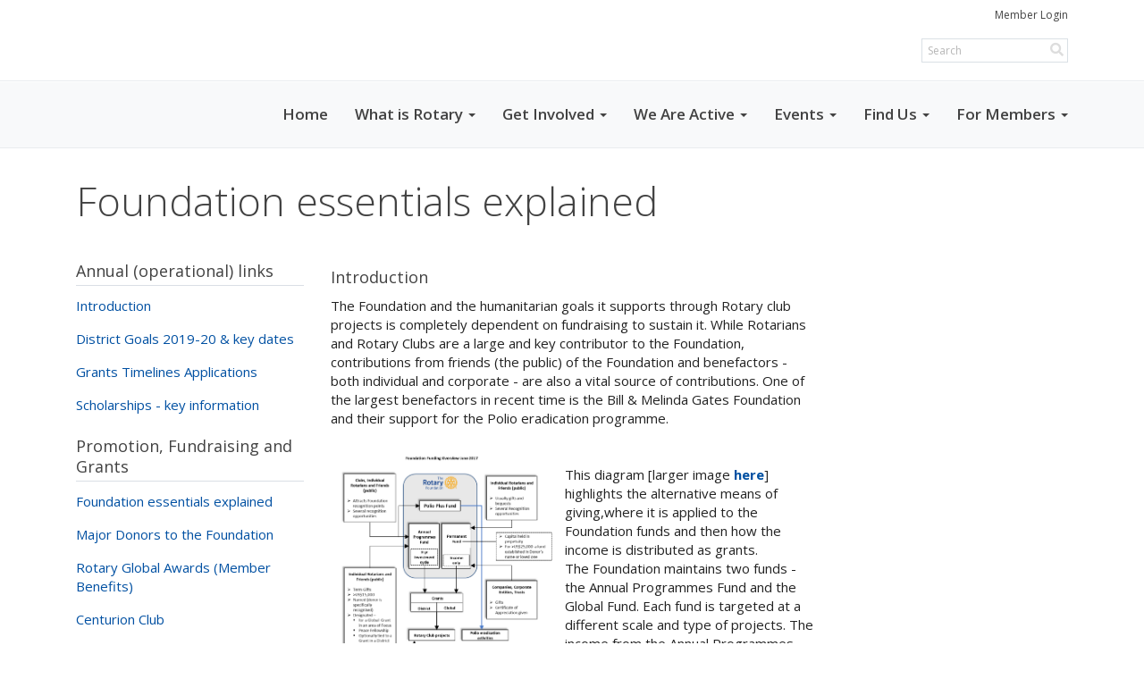

--- FILE ---
content_type: text/html
request_url: https://rotary9940.org/sitepage/trf-for-rotarians/foundation-essentials-explained
body_size: 12717
content:
<!DOCTYPE html>
<html xmlns="http://www.w3.org/1999/xhtml" lang="en-au">


<head>
    <title>
    Foundation essentials explained | District 9940
</title>

<base href="https://rotary9940.org/" id="baseHref" />
<link rel="canonical" href="https://rotary9940.org/sitepage/trf-for-rotarians/foundation-essentials-explained" >
<meta charset="UTF-8">
<meta name="viewport" content="width=device-width, initial-scale=1">

<link href="https://globalassets.clubrunner.ca" rel="preconnect">
<link href="https://fonts.gstatic.com" rel="preconnect" crossorigin>
<link href="https://connect.facebook.net" rel="preconnect" crossorigin>
<link rel="shortcut icon" href='https://clubrunner.blob.core.windows.net/00000050127/Favicon/favicon.ico?time=639051637294804968' />
<link rel="apple-touch-icon" sizes="57x57" href='https://clubrunner.blob.core.windows.net/00000000000/macIcon.png' />
<link rel="apple-touch-icon" sizes="114x114" href='https://clubrunner.blob.core.windows.net/00000000000/macIcon.png' />
<link rel="apple-touch-icon" sizes="72x72" href='https://clubrunner.blob.core.windows.net/00000000000/macIcon.png' />
<link rel="apple-touch-icon" sizes="144x144" href='https://clubrunner.blob.core.windows.net/00000000000/macIcon.png' />
        <script type="text/plain" data-category="functionality" src="https://globalassets.clubrunner.ca/scripts/sharethis/button/custom-version.js?_=639046946764157493"></script>


    <script type="text/javascript" src="https://globalassets.clubrunner.ca/scripts/ajax/libs/jquery/3.5.1/jquery-3.5.1.min.js?_=639046946764157493"></script>
    <script type="text/javascript" src="https://globalassets.clubrunner.ca/scripts/jquery-migrate/jquery-migrate-3.3.2.min.js?_=639046946764157493"></script>
    <script type="text/javascript" src="https://globalassets.clubrunner.ca/scripts/maskedinput/1.4.1/jquery.maskedinput.min.js?_=639046946764157493"></script>
    <script type="text/javascript" src="https://globalassets.clubrunner.ca/scripts/ajax/libs/jqueryui/1.12.1/jquery-ui.min.js?_=639046946764157493"></script>
    <script type="text/javascript" src="https://globalassets.clubrunner.ca/scripts/ajax/jquery.validate/1.13.1/jquery.validate.min.js?_=639046946764157493"></script>
<script type="text/javascript" src="https://globalassets.clubrunner.ca/scripts/ajax/mvc/4.0/jquery.validate.unobtrusive.min.js?_=639046946764157493"></script>
<script type="text/javascript" src="https://globalassets.clubrunner.ca/scripts/ie7json.min.js?_=639046946764157493" defer></script>
<script type="text/javascript" src="https://globalassets.clubrunner.ca/scripts/lazyload/lazyimage.min.js?_=639046946764157493" async></script>
<script type="text/javascript" src="https://globalassets.clubrunner.ca/scripts/ajax/libs/jquery.imagesloaded/4.1.2/imagesloaded.pkgd.min.js?_=639046946764157493"></script>
<link type="text/css" rel="stylesheet" href="https://globalassets.clubrunner.ca/scripts/fontawesome/latest/all.min.css?_=639046946764157493" media="print" onload="this.media='all'" />
<link type="text/css" rel="stylesheet" href="https://globalassets.clubrunner.ca/css/jquery/ui/1.12.1/themes/smoothness/jquery-ui.min.css?_=639046946764157493" media="print" onload="this.media='all'" />
     <link type="text/css" rel="stylesheet" href="https://globalassets.clubrunner.ca/templates/Portal-B4/Impression/S4-WhiteAzure.dev.min.css?_=639046946764157493" />
    <link type="text/css" rel="stylesheet" href="https://globalassets.clubrunner.ca/templates/Portal-B4/Impression/Impression-media.min.css?_=639046946764157493" media="print" onload="this.media='all'" />
    <script type="text/javascript" src="https://globalassets.clubrunner.ca/scripts/bootstrap/3.4.1/bootstrap.min.js?_=639046946764157493"></script>
<script type="text/javascript" src="https://globalassets.clubrunner.ca/scripts/bootstrap/custom/message.tooltip.progress.min.js?_=639046946764157493" async></script>
    <script type="text/javascript" src="https://globalassets.clubrunner.ca/scripts/forms/forms.v2.min.js?_=639046946764157493" defer></script>
<script type="text/javascript" src="https://globalassets.clubrunner.ca/scripts/navbar/navbar.all.min.js?_=639046946764157493" async></script>
<script type="text/javascript" src="https://globalassets.clubrunner.ca/scripts/back.top.min.js?_=639046946764157493" defer></script>

     <script charset="utf-8" src="https://cdn.iframe.ly/embed.js?key=a28323fa94041abe8f6ae06645b5c3e1"></script>




    <script type="text/plain" data-category="functionality">        
        var appInsights=window.appInsights||function(a){
            function b(a){c[a]=function(){var b=arguments;c.queue.push(function(){c[a].apply(c,b)})}}var c={config:a},d=document,e=window;setTimeout(function(){var b=d.createElement("script");b.src=a.url||"https://az416426.vo.msecnd.net/scripts/a/ai.0.js",d.getElementsByTagName("script")[0].parentNode.appendChild(b)});try{c.cookie=d.cookie}catch(a){}c.queue=[];for(var f=["Event","Exception","Metric","PageView","Trace","Dependency"];f.length;)b("track"+f.pop());if(b("setAuthenticatedUserContext"),b("clearAuthenticatedUserContext"),b("startTrackEvent"),b("stopTrackEvent"),b("startTrackPage"),b("stopTrackPage"),b("flush"),!a.disableExceptionTracking){f="onerror",b("_"+f);var g=e[f];e[f]=function(a,b,d,e,h){var i=g&&g(a,b,d,e,h);return!0!==i&&c["_"+f](a,b,d,e,h),i}}return c
        }({
            instrumentationKey: "a70b77a5-af81-485f-9e2b-986a6d0efdf2"
        });

        window.appInsights=appInsights,appInsights.queue&&0===appInsights.queue.length&&appInsights.trackPageView();
    </script>



            <script type="text/plain" data-category="analytics">
                //_gaq.push(['_setAccount', 'UA-20854735-16']);
                //_gaq.push(['_trackPageview']);
                
                var _gaq = _gaq || [];
                _gaq.push(['b._setAccount', 'UA-80168109-1']);
                _gaq.push(['b._trackPageview']);
                $(function ()
                {
                    var ga = document.createElement('script');
                    ga.type = 'text/javascript';
                    ga.async = true;
                    ga.src = ('https:' == document.location.protocol ? 'https://ssl' : 'http://www') + '.google-analytics.com/ga.js';
                    var s = document.getElementsByTagName('script')[0];
                    s.parentNode.insertBefore(ga, s);
                });                
            </script>




    <link rel="stylesheet" href="https://globalassets.clubrunner.ca/scripts/cookieconsent-3.0.1/dist/cookieconsent.css?_=639046946764157493">

<script type="text/javascript" src='https://globalassets.clubrunner.ca/scripts/cookieconsent-3.0.1/dist/cookieconsent.umd.js?_=639046946764157493' async></script>

<script type="text/javascript">
    function clearAllCookies() {
        var cookies = document.cookie.split("; ");
        for (var c = 0; c < cookies.length; c++) {
            var d = window.location.hostname.split(".");
            while (d.length > 0) {
                var cookieBase = encodeURIComponent(cookies[c].split(";")[0].split("=")[0]) + '=; expires=Thu, 01-Jan-1970 00:00:01 GMT; domain=' + d.join('.') + ' ;path=';
                var p = location.pathname.split('/');
                document.cookie = cookieBase + '/';
                while (p.length > 0) {
                    document.cookie = cookieBase + p.join('/');
                    p.pop();
                };
                d.shift();
            }
        }
    }

    function getRootDomain() {
        const hostname = window.location.hostname;

        // Split the hostname into parts
        const parts = hostname.split('.').reverse();

        // If the hostname has at least two parts (e.g., "sub.example.com"),
        // return the top-level domain and the second-level domain
        if (parts.length >= 2) {
            let domain = parts[1] + '.' + parts[0]; // "example.com"

            // Handle cases with country code top-level domains (e.g., "example.co.uk")
            if (parts.length > 2 && parts[0].length === 2 && parts[1].length === 2) {
                domain = parts[2] + '.' + parts[1] + '.' + parts[0]; // "example.co.uk"
            }

            return domain;
        }

        // If the hostname doesn't have multiple parts, return it as is (e.g., "localhost")
        return hostname;
    }




            window.addEventListener("load", function () {
                // Check if the 'cc_cookie' exists
                if (!document.cookie.split(';').some((item) => item.trim().startsWith('cc_cookie'))) {
                    // Clear all cookies if 'cc_cookie' is not found
                    clearAllCookies();
                }


                CookieConsent.run({
                    guiOptions: {
                        consentModal: {
                            layout: 'box wide',
                            position: 'bottom left',
                            flipButtons: true,
                        }
                    },

                    cookie: {
                        name: 'cc_cookie',
                        domain: 'rotary9940.org' != '' ? 'rotary9940.org' : getRootDomain(),
                        path: '/',
                    },

                    onFirstConsent: onFirstConsent,
                    onConsent: onConsent,
                    onChange: onConsentChange,

                    revision: 0, // increment this number to force showing the consent modal again

                    categories: {
                        necessary: {
                            enabled: true,  // this category is enabled by default
                            readOnly: true  // this category cannot be disabled
                        },
                        functionality: {
                            enabled: false,    //To be in compliance we need to let the pre ticked off for non necessary cookies.
                            readOnly: false,
                            autoClear: {
                                cookies: [
                                    {
                                        name: 'ai_session',   // string: exact cookie name
                                    },
                                    {
                                        name: 'ai_session',   // string: exact cookie name
                                        domain: 'clubrunner.ca'
                                    },
                                    {
                                        name: 'ai_session',   // string: exact cookie name
                                        domain: 'membernova.com'
                                    },
                                    {
                                        name: 'ai_user',   // string: exact cookie name
                                    },
                                    {
                                        name: 'ai_user',   // string: exact cookie name
                                        domain: 'clubrunner.ca'
                                    },
                                    {
                                        name: 'ai_user',   // string: exact cookie name
                                        domain: 'membernova.com'
                                    },                                    
                                    {
                                        name: /^__unam/,   // regex: match all cookies starting with '_unam'                                        
                                    },
                                    {
                                        name: /^__unam/,   // regex: match all cookies starting with '_unam'
                                        domain: 'clubrunner.ca'
                                    },
                                    {
                                        name: /^__unam/,   // regex: match all cookies starting with '_unam'
                                        domain: 'membernova.com'
                                    },
                                ]
                            },
                        },
                        analytics: {
                            enabled: false,    //To be in compliance we need to let the pre ticked off for non necessary cookies.
                            //AutoClear just clear the cookies when user change the preferences, it doesnt control it automatically
                            autoClear: {
                                cookies: [
                                    // clear analytics cookies from top-level domain
                                    {
                                        name: /^_ga/,   // regex: match all cookies starting with '_ga'
                                        domain: 'clubrunner.ca'
                                    },
                                    {
                                        name: '_gid',   // string: exact cookie name
                                        domain: 'clubrunner.ca'
                                    },
                                    {
                                        name: /^_ga/,   // regex: match all cookies starting with '_ga'
                                        domain: 'membernova.com'
                                    },
                                    {
                                        name: '_gid',   // string: exact cookie name
                                        domain: 'membernova.com'
                                    },
                                    // clear analytics cookies from current subdomain
                                    {
                                        name: /^_ga/,   // regex: match all cookies starting with '_ga'                                        
                                    },
                                    {
                                        name: '_gid',   // string: exact cookie name                                        
                                    },
                                ]
                            },                           
                        },
                        advertising: {
                            enabled: false, //To be in compliance we need to let the pre ticked off for non necessary cookies.
                            readOnly: false
                        }
                    },

                    language: {
                        default: 'en',
                        translations: {
                            en: {
                                consentModal: {
                                    title: 'We Use Cookies',
                                    description: "We use cookies to improve your browsing experience, secure our platform, and analyze our traffic. For more information about what cookies we use and how, please review our <a href='http://rotary9940.org/cookie-policy'>Cookie Policy</a>. <br> {{revisionMessage}}",
                                    revisionMessage: 'We have updated our cookie policy. Please review the changes before continuing.', //This message will be shown when the revision is increased and the modal is displayed again
                                    acceptAllBtn: 'Accept All',
                                    acceptNecessaryBtn: 'Reject All',
                                    showPreferencesBtn: 'Manage Preferences',
                                    footer: `
                                        <a href='http://rotary9940.org/privacy-policy'>Privacy Statement</a>
                                        <a href='http://rotary9940.org/cookie-policy'>Cookie Policy</a>
                                    `
                                },
                                preferencesModal: {
                                    title: 'Manage Cookie Preferences',                                    
                                    acceptAllBtn: 'Accept All',
                                    acceptNecessaryBtn: 'Reject All',
                                    savePreferencesBtn: 'Save Preferences',
                                    closeIconLabel: 'Close',
                                    sections: [
                                        {
                                            title: 'Cookie Usage',
                                            description: 'We use cookies to optimize your experience, personalize content, and gather data to improve performance.'
                                        },
                                        {
                                            title: 'Strictly Necessary Cookies',
                                            description: 'These cookies are essential for the proper functioning of the website and cannot be disabled.',                                            
                                            linkedCategory: 'necessary'
                                        },
                                        {
                                            title: 'Functionality Cookies',
                                            description: 'These cookies collect information to enable enhanced functionality and personalization on our website. Without them, some or all services may not function properly. All of the data is anonymized and cannot be used to identify you.',
                                            linkedCategory: 'functionality'
                                        },
                                        {
                                            title: 'Performance &amp; Analytics Cookies',
                                            description: 'These cookies collect information about how you use our website so that we may improve the performance and track engagement. All of the data is anonymized and cannot be used to identify you.',
                                            linkedCategory: 'analytics'
                                        },
                                        {
                                            title: 'Advertisement Cookies',
                                            description: 'These cookies are used to provide visitors with customized advertisements based on the pages you visited previously and to analyze the effectiveness of the ad campaigns.',
                                            linkedCategory: 'advertising'
                                        },
                                        {
                                            title: 'Understanding Your Cookie Preferences',
                                            description: "If you have questions about your options or you need more information, please visit our <a href='http://rotary9940.org/cookie-policy'>Cookie Policy</a>."
                                        }
                                    ]
                                }
                            }
                        }
                    }
                });

            });

            function onFirstConsent() {                
                updateGtmGaConsent();
                updateUserConsent();
            }

            function onConsentChange() {                
                updateGtmGaConsent();
                updateUserConsent();
            }

            function onConsent() {
                //Attention this function is triggered every page load, if you want to get the consent when the user accept or revoked the cookies you have to use onConsentChange                
            }

            function updateGtmGaConsent() {               
                //TODO: Implement the logic to update the google tag manager consent

                //This was a test but it's not working 
                // let preferences = {
                //     analytics_storage: "denied",
                //     ad_storage: "denied",
                //     ad_user_data: "denied",
                //     ad_personalization: "denied"
                // };


                // CookieConsent.getUserPreferences().acceptedCategories.forEach(category => {
                //     if (category === 'analytics') {
                //         preferences.analytics_storage = "granted";
                //     }
                //     if (category === 'advertising') {
                //         preferences.ad_storage = "granted";
                //         preferences.ad_user_data = "granted";
                //         preferences.ad_personalization = "granted";
                //     }
                // });

                // if (preferences) {
                //     setTimeout(function () {
                        
                //         window.dataLayer = window.dataLayer || [];

                //         function gtag() {
                //             window.dataLayer.push(arguments);
                //         }

                //         gtag("consent", "update", preferences);

                //         console.log("gtag sent!");

                //         setTimeout(function () {
                //             window.location.reload();
                //         }, 1000);

                //     }, 1000);                 
                // }
            }

            function updateUserConsent(cookieConsent) {
                // Retrieve all the fields
                const cookie = CookieConsent.getCookie();
                const preferences = CookieConsent.getUserPreferences();

                // Prepare the content
                const userConsent = {
                    consentId: cookie.consentId,
                    revision: cookie.revision,
                    acceptType: preferences.acceptType,
                    acceptedCategories: preferences.acceptedCategories,
                    rejectedCategories: preferences.rejectedCategories
                };

                // Send the data to backend                
                fetch('/50127/cookie-policy/log', {
                    method: 'POST',
                    headers: {
                        'Content-Type': 'application/json'
                    },
                    body: JSON.stringify(userConsent)
                });

            }
        </script>

    
</head>

<body id="bodyContent">
    

    
<div id="fb-root"></div>

    <script>
              document.addEventListener('DOMContentLoaded', function () 
              {
                  document.querySelectorAll('fb\\:like, .fb-like, .fb_iframe_widget').forEach(el => el.style.display = 'none');
              });
    </script>
    <script type="text/plain" data-category="functionality">
        (function (d, s, id) {
        var js, fjs = d.getElementsByTagName(s)[0];
        if (d.getElementById(id)) return;
        js = d.createElement(s); js.id = id;
        js.src = "https://connect.facebook.net/en_US/all.js#xfbml=1";
        fjs.parentNode.insertBefore(js, fjs);
        } (document, 'script', 'facebook-jssdk'));
    </script>


        <div class="navbar-fixed-top banner-live-text">

            

    <div class="login-band">
        <div class="container">
            <div class="loginbar">
                <div class="login-area">
                    <div class="row">
                        <div class="col-xs-12 col-sm-6 col-md-6 col-lg-6 col-sm-push-6 col-md-push-6 col-lg-push-6">
                            

<div class="row login-search-area">
    <div class="col-xs-12 col-sm-12 col-md-12 col-lg-12">
            <div class="input-group search-bar search-bar-static" style="">
                <span class="input-group-addon">
                    <a onclick="doSearch()"><i class="fas fa-search"></i></a>
                </span>
                <input id="searchString" type="search" class="form-control search-string" placeholder="Search" aria-label="search">
                
            </div><!-- /input-group -->
    </div>

    <div class="col-xs-12 col-sm-12 col-md-12 col-lg-12">
        <div class='loginArea2'>
            <div class="loginArea3">
                

                <span class="vertical-separator"><span class="sr-only">|</span></span>

                    <span class="logout-link">
                        <a href="https://portal.clubrunner.ca/50127/User/Login?OriginalUrl=DzoUdC2TF45FGuL5wQEQ0NUSIRjAIUzDWjF+7awNmEvTG8jyyW+Nl3bDZRhJwclieomCdYFCvLJK96V1Qo1utVL6x7wdppCe29tppbzYbCyrKuT4vv6CT3coumD/0ZURO3GzsXT0+9TBYgCUhuAjJw==">Member Login</a>
                    </span>
                </div>
            </div>
        </div>
    </div>







    <script type="text/javascript">

        $(function () {
            $("#searchString").keyup(function (event) {
                if (event.keyCode == 13) {
                    doSearch();
                }
            });
        });


        function doSearch() {
            var searchString = $("#searchString").val();

            searchString = replaceAll(searchString, ".", "-~0-");
            searchString = replaceAll(searchString, "%", "-~1-");
            searchString = replaceAll(searchString, "?", "-~2-");
            searchString = replaceAll(searchString, ":", "-~3-");
            searchString = replaceAll(searchString, "/", "-~4-");
            searchString = replaceAll(searchString, "+", "-~5-");
            searchString = replaceAll(searchString, "*", "-~6-");
            searchString = replaceAll(searchString, "&", "-~7-");
            searchString = replaceAll(searchString, "\"", "-~8-");

            searchString = encodeURIComponent(searchString);
            console.log(searchString);
            var redirectUrl = $('#baseHref').attr("href") + "Search/" + searchString;

            console.log(redirectUrl);

            window.location.href = redirectUrl;
        }

        //	function replaceAll(str, find, replace) {
        //	    return str.replace(new RegExp(find, 'g'), replace);
        //	}

        function replaceAll(str, search, replacement) {
            return str.split(search).join(replacement);
        };

        // Search focus
        $('#searchString').on('focus', function () {
            $('.input-group-addon').addClass('focus');
            $(this).addClass('active');
        });

        $('#searchString').on('focusout', function () {
            $('.input-group-addon').removeClass('focus');
        });
    </script>

                        </div>
                        <div class="col-xs-12 col-sm-6 col-md-6 col-lg-6 col-sm-pull-6 col-md-pull-6 col-lg-pull-6 navbar-area">
                            <a href="" class="navbar-brand">
                                    <div class="navbar-text">
                                         
                                    </div>
                            </a>
                        </div>
                    </div>
                </div>
            </div>
        </div>
    </div>

<div id="TraceInfo">
    
</div>
            
                
                    


<nav class="navbar navbar-default" aria-label="page navigation">
    <div class="container banner-live-text-vertical-align">
        <div class="navbar-header">
            <button type="button" class="navbar-toggle" data-toggle="collapse" data-target="#navbar" aria-expanded="false" aria-controls="navbar">
                <span class="sr-only">Toggle navigation</span>
                <span class="icon-bar"></span>
                <span class="icon-bar"></span>
                <span class="icon-bar"></span>
            </button>
        </div>
        <div class="navbar-collapse collapse" id="navbar" aria-expanded="true">
            <ul class="nav navbar-nav">
                <li class=""><a href=" " target="_self" title="" class="" tabindex="0">Home</a></li><li class="dropdown"><a class="dropdown-toggle" data-toggle="dropdown" title="" tabindex="0" aria-haspopup="true" aria-expanded="false">What is Rotary<b class="caret" aria-hidden="true"></b></a><ul class="dropdown-menu"><li class=""><a href="page/what-is-rotary" target="_self" title="" class="" tabindex="0">What is Rotary 9940</a></li><li class=""><a href="page/our-leadership" target="_self" title="" class="" tabindex="0">Our Leadership</a></li><li class=""><a href="page/rotary-in-new-zealand" target="_self" title="" class="" tabindex="0">Our Place in Rotary Aotearoa New Zealand</a></li><li class=""><a href="page/rotary-international" target="_self" title="" class="" tabindex="0">Rotary Internationally</a></li><li class=""><a href="page/the-rotary-foundation-(about)" target="_self" title="" class="" tabindex="0">The Rotary Foundation</a></li><li class=""><a href="page/what-rotary-offers-you" target="_self" title="" class="" tabindex="0">What Rotary Offers You</a></li><li class=""><a href="page/become-a-member" target="_self" title="" class="" tabindex="0">Join Rotary</a></li></ul></li><li class="dropdown"><a class="dropdown-toggle" data-toggle="dropdown" title="" tabindex="0" aria-haspopup="true" aria-expanded="false">Get Involved<b class="caret" aria-hidden="true"></b></a><ul class="dropdown-menu"><li class=""><a href="page/about-us" target="_self" title="" class="" tabindex="0">About Us</a></li><li class=""><a href="page/become-a-member" target="_self" title="" class="" tabindex="0">Join Rotary</a></li><li class=""><a href="page/trusts-amp-scholarships-community" target="_self" title="" class="" tabindex="0">Trusts and Scholarships</a></li></ul></li><li class="dropdown"><a class="dropdown-toggle" data-toggle="dropdown" title="" tabindex="0" aria-haspopup="true" aria-expanded="false">We Are Active<b class="caret" aria-hidden="true"></b></a><ul class="dropdown-menu"><li class=""><span class="empty-link ">Our 7 Areas of Focus</span></li><li class="dropdown"><a class="dropdown-toggle" data-toggle="dropdown" title="" tabindex="0" aria-haspopup="true" aria-expanded="false">Our Charitable Projects<b class="caret" aria-hidden="true"></b></a><ul class="dropdown-menu"><li class=""><a href="page/our-main-projects" target="_self" title="" class="" tabindex="0">Our Main Charitable Projects</a></li><li class=""><a href="page/shelterbags" target="_blank" title="" class="" tabindex="0">ShelterBags</a></li><li class=""><a href="page/community-service" target="_self" title="" class="" tabindex="0">Our Local Charitable Projects</a></li><li class=""><a href="page/trusts-amp-scholarships-community" target="_self" title="" class="" tabindex="0">Our Scholarship & Grants</a></li><li class="dropdown"><a class="dropdown-toggle" data-toggle="dropdown" title="" tabindex="0" aria-haspopup="true" aria-expanded="false">Our International Charitable Projects<b class="caret" aria-hidden="true"></b></a><ul class="dropdown-menu"><li class=""><a href="page/international-service" target="_self" title="" class="" tabindex="0">International Activities</a></li><li class=""><a href="page/rnzwcs" target="_self" title="" class="" tabindex="0">RNZWCS</a></li></ul></li></ul></li><li class="dropdown"><a class="dropdown-toggle" data-toggle="dropdown" title="" tabindex="0" aria-haspopup="true" aria-expanded="false">What We Offer You<b class="caret" aria-hidden="true"></b></a><ul class="dropdown-menu"><li class="dropdown"><a class="dropdown-toggle" data-toggle="dropdown" title="" tabindex="0" aria-haspopup="true" aria-expanded="false">Youth<b class="caret" aria-hidden="true"></b></a><ul class="dropdown-menu"><li class=""><a href="page/interact" target="_self" title="" class="" tabindex="0">Interact</a></li></ul></li><li class="dropdown"><a class="dropdown-toggle" data-toggle="dropdown" title="" tabindex="0" aria-haspopup="true" aria-expanded="false">High School Students<b class="caret" aria-hidden="true"></b></a><ul class="dropdown-menu"><li class=""><a href="page/rotaract" target="_self" title="" class="" tabindex="0">Rotaract</a></li></ul></li><li class="dropdown"><a class="dropdown-toggle" data-toggle="dropdown" title="" tabindex="0" aria-haspopup="true" aria-expanded="false">Young Adults<b class="caret" aria-hidden="true"></b></a><ul class="dropdown-menu"><li class=""><a href="page/ryla" target="_self" title="" class="" tabindex="0">Rotary Youth Leadership Awards</a></li></ul></li><li class=""><a href="page/social" target="_self" title="" class="" tabindex="0">Special Interest Groups for Members & Friends</a></li></ul></li><li class="dropdown"><a class="dropdown-toggle" data-toggle="dropdown" title="" tabindex="0" aria-haspopup="true" aria-expanded="false">Our Work In Local Communities<b class="caret" aria-hidden="true"></b></a><ul class="dropdown-menu"><li class=""><a href="page/vocational-service" target="_self" title="" class="" tabindex="0">Vocational Activities</a></li><li class=""><a href="page/youth-service" target="_self" title="" class="" tabindex="0">Youth Activities</a></li></ul></li><li class=""><a href="page/the-rotary-foundation-(programmes)" target="_self" title="" class="" tabindex="0">The Rotary Foundation (including District Grants)</a></li></ul></li><li class="dropdown"><a class="dropdown-toggle" data-toggle="dropdown" title="" tabindex="0" aria-haspopup="true" aria-expanded="false">Events<b class="caret" aria-hidden="true"></b></a><ul class="dropdown-menu"><li class=""><a href="https://my.rotary.org/en/news-media/calendar" target="_blank" title="" class="" tabindex="0">Rotary International Calendar</a></li><li class=""><a href="events/calendar" target="_self" title="" class="" tabindex="0">District Event Calendar</a></li><li class=""><a href="page/adding-events-to-the-district-calendar" target="_self" title="" class="" tabindex="0">Adding an event to the District Calendar</a></li><li class=""><a href="page/upcoming-events" target="_self" title="" class="" tabindex="0">Upcoming Events</a></li></ul></li><li class="dropdown"><a class="dropdown-toggle" data-toggle="dropdown" title="" tabindex="0" aria-haspopup="true" aria-expanded="false">Find Us<b class="caret" aria-hidden="true"></b></a><ul class="dropdown-menu"><li class=""><a href="singleemail/contactus" target="_self" title="" class="" tabindex="0">Contact Us</a></li><li class=""><a href="http://portal.clubrunner.ca/50127/ClubsMap" target="_self" title="" class="" tabindex="0">Find a Rotary Club</a></li><li class=""><a href="https://rotaryoceania.zone" target="_blank" title="" class="" tabindex="0">Rotary Oceania website</a></li></ul></li><li class="dropdown"><a class="dropdown-toggle" data-toggle="dropdown" title="" tabindex="0" aria-haspopup="true" aria-expanded="false">For Members<b class="caret" aria-hidden="true"></b></a><ul class="dropdown-menu"><li class=""><a href="page/incorporated-society-act-changes-requirements-for-rotary-clubs" target="_self" title="" class="" tabindex="0">Incorporated Society Act changes</a></li><li class="dropdown"><a class="dropdown-toggle" data-toggle="dropdown" title="" tabindex="0" aria-haspopup="true" aria-expanded="false">Resources<b class="caret" aria-hidden="true"></b></a><ul class="dropdown-menu"><li class=""><a href="page/terms-of-reference-docs-for-9940-committees" target="_blank" title="" class="" tabindex="0">TORs for 9940 Committees</a></li><li class=""><a href="page/d9940-zoom-booking" target="_self" title="" class="" tabindex="0">Book  a zoom meeting on the District zoom account</a></li><li class=""><a href="page/d9940-gazebo-booking" target="_self" title="" class="" tabindex="0">Booking D9940 gazebos</a></li><li class=""><a href="/redirect/gotoold?resourceid=602&accountid=50127" target="_blank" title="" class="" tabindex="0">Find a Rotarian in the District</a></li><li class=""><a href="https://rotary9940.org/page/documents2" target="_self" title="" class="" tabindex="0">Document Library</a></li><li class=""><span class="empty-link ">9940 Wairarapa and Hutt Valley Community Group Pages</span></li><li class=""><span class="empty-link ">9940 Rangitikei, Manawatu Community Group Pages</span></li><li class="dropdown"><a class="dropdown-toggle" data-toggle="dropdown" title="" tabindex="0" aria-haspopup="true" aria-expanded="false">9940 Wellington and Kapiti Community Group Pages<b class="caret" aria-hidden="true"></b></a><ul class="dropdown-menu"><li class=""><a href="page/9940-group-3-growth-workshop" target="_self" title="" class="" tabindex="0">9940 Wellington Kapiti Growth Plan</a></li><li class=""><a href="https://portal.clubrunner.ca/50127/Documents/en-au/f7ff797e-dc40-4557-acc8-ccad273c9aaf/1/" target="_self" title="" class="" tabindex="0">RCG Wgtn Kapiti Mt 19 May 2025 </a></li></ul></li><li class=""><span class="empty-link ">9940 Mana Tangata Community Group Pages</span></li></ul></li><li class="dropdown"><a class="dropdown-toggle" data-toggle="dropdown" title="" tabindex="0" aria-haspopup="true" aria-expanded="false">Information<b class="caret" aria-hidden="true"></b></a><ul class="dropdown-menu"><li class=""><a href="page/d9940-gazebo-booking" target="_self" title="" class="" tabindex="0">About D9940 gazebos</a></li><li class=""><span class="empty-link ">Committees</span></li><li class="dropdown"><a class="dropdown-toggle" href="page/club-development-for-rotarians" target="_self" title="" tabindex="0" aria-haspopup="true" aria-expanded="false">Club Development<b class="caret" aria-hidden="true"></b></a><ul class="dropdown-menu"><li class=""><a href="page/satellite-clubs" target="_self" title="" class="" tabindex="0">Satellite Clubs</a></li></ul></li><li class="dropdown"><a class="dropdown-toggle" data-toggle="dropdown" title="" tabindex="0" aria-haspopup="true" aria-expanded="false">Club Administration<b class="caret" aria-hidden="true"></b></a><ul class="dropdown-menu"><li class=""><a href="page/charitable-trusts-amp-tax" target="_self" title="" class="" tabindex="0">Charitable Trusts & Tax</a></li><li class=""><a href="https://my.rotary.org/en/learning-reference/about-rotary/governance-documents" target="_blank" title="" class="" tabindex="0">Rotary Governance Documents</a></li><li class=""><a href="page/adding-events-to-the-district-calendar" target="_self" title="" class="" tabindex="0">Adding Events To District Calendar</a></li></ul></li><li class="dropdown"><a class="dropdown-toggle" data-toggle="dropdown" title="" tabindex="0" aria-haspopup="true" aria-expanded="false">Communications, Public Image & Public Relations<b class="caret" aria-hidden="true"></b></a><ul class="dropdown-menu"><li class=""><a href="page/fr-public-image" target="_self" title="" class="" tabindex="0">Resources</a></li></ul></li><li class=""><span class="empty-link ">Event Management</span></li><li class="dropdown"><a class="dropdown-toggle" data-toggle="dropdown" title="" tabindex="0" aria-haspopup="true" aria-expanded="false">International Activities<b class="caret" aria-hidden="true"></b></a><ul class="dropdown-menu"><li class=""><a href="page/planning-international-projects" target="_self" title="" class="" tabindex="0">Planning International Projects</a></li><li class=""><a href="page/sending-goods-overseas" target="_self" title="" class="" tabindex="0">Sending goods overseas</a></li><li class=""><a href="page/guidelines-for-rotary-clubs-sending-containers-to-the-pacific" target="_self" title="" class="" tabindex="0">Guidelines for Rotary clubs sending containers to the Pacific</a></li></ul></li><li class="dropdown"><a class="dropdown-toggle" data-toggle="dropdown" title="" tabindex="0" aria-haspopup="true" aria-expanded="false">Learning and Development<b class="caret" aria-hidden="true"></b></a><ul class="dropdown-menu"><li class=""><a href="https://my.rotary.org/en/learning-reference" target="_blank" title="" class="" tabindex="0">RI Learning Centre</a></li><li class=""><a href="page/d9940-2020-21-learning-events-timetable" target="_self" title="" class="" tabindex="0">2020-21 Learning and Development</a></li><li class=""><a href="page/peds-2022-content" target="_self" title="" class="" tabindex="0">PEDS 2022 Videos  (login required)</a></li><li class=""><a href="page/presidents-elect-development-seminar-2023" target="_self" title="" class="" tabindex="0">2023 PEDS presentations</a></li></ul></li><li class="dropdown"><a class="dropdown-toggle" data-toggle="dropdown" title="" tabindex="0" aria-haspopup="true" aria-expanded="false">Risk Management, Legal Compliance & Health and Safety<b class="caret" aria-hidden="true"></b></a><ul class="dropdown-menu"><li class=""><a href="page/risk-management" target="_self" title="" class="" tabindex="0">Risk Management</a></li><li class=""><a href="page/legislation-changes-required-august-2016" target="_self" title="Login required" class="" tabindex="0">2016 Legislation - Action Required</a></li></ul></li><li class=""><a href="sitepage/trf-for-rotarians" target="_self" title="Click for forms and information on TRF" class="" tabindex="0">Rotary Foundation Activities</a></li><li class=""><a href="page/ryla" target="_self" title="" class="" tabindex="0">Rotary Youth Leadership Awards</a></li><li class="dropdown"><a class="dropdown-toggle" data-toggle="dropdown" title="" tabindex="0" aria-haspopup="true" aria-expanded="false">Rotary Outside 9940<b class="caret" aria-hidden="true"></b></a><ul class="dropdown-menu"><li class=""><a href="page/rotary-down-under" target="_self" title="" class="" tabindex="0">Rotary Down Under</a></li><li class=""><a href="https://rotaryoceania.zone/page/ri-regional-office" target="_blank" title="" class="" tabindex="0">RI Regional Office</a></li><li class=""><a href="https://my.rotary.org/en/learning-reference/about-rotary/governance-documents" target="_blank" title="" class="" tabindex="0">Rotary Governance Documents</a></li></ul></li><li class="dropdown"><a class="dropdown-toggle" data-toggle="dropdown" title="" tabindex="0" aria-haspopup="true" aria-expanded="false">Technical Support<b class="caret" aria-hidden="true"></b></a><ul class="dropdown-menu"><li class=""><a href="page/clubrunner" target="_self" title="" class="" tabindex="0">ClubRunner - Help for Members</a></li></ul></li><li class=""><a href="page/youth-service" target="_self" title="" class="" tabindex="0">Youth Activities</a></li></ul></li></ul></li>
            </ul>
        </div>
    </div>
</nav>
                
        </div>
    <main class="main-content-wrapper sitepagestory custom-foundation-essentials-explained">
        <div class="content-wrapper">
            
        </div>
        

<div class="HomeContentWrapper">
    
<script type="text/javascript" src="https://globalassets.clubrunner.ca/scripts/uiblock/jquery.blockUI.min.js?_=639046946764157493" async></script>

<div style="display: none;" id="blockUiMessage">
    <div id="bulletinPublishing2"><i class="fas fa-spinner fa-spin"></i></div>
</div>

<script type="text/javascript">
    // Prevent multiple submit
    var canBlock = true;
    $(function ()
    {
        $('form').submit(function()
        {
            // Don't block UI on CkEditor5 EmbedMedia form submit.
            if (this.classList.contains('ck-media-form')) {
                return;
            }
            if (!canBlock)
            {
                return true;
            }
            else
                if ($("form").valid())
                {
                    blockUi();
                    return true;
                }
                else
                {
                    return false;
                }
        });
    });


    function blockUi()
    {
        $.blockUI(
            {
                theme: true,
                title: '',
                message: $("#blockUiMessage"),
                baseZ: 2000,
                draggable: false,
                onBlock: function() {
					$(".blockPage").addClass( "" )
				}

            });
    }

    function unBlockUi()
    {
        $.unblockUI();

    }


    function setNoBlock(){
        canBlock = false;
    }

    function setBlock() {
        canBlock = true;
    }
</script>
    <div class="content-wrapper">
        <header class="page-header contentHeaderBreadcrumb">
	        <div class="contentHeaderBreadcrumbWrap noad">
		        <div class="contentHeaderBreadcrumb2">
				        <h1 class="themeColorDark">Foundation essentials explained</h1>
		        </div>
	        </div>
        </header>
    </div>
		
<div class="ThreeColumns">
	<div class="leftColumn">
		<section class="PageWidget" style="">
    <div class="boxContainer1NoFrameNoBorder">
        <div class="boxContainer2NoFrameNoBorder">
            <div class="MainWidgetWrapper dynamicnavigation">
                <div class="WidgetNoBorder " style="">
                    <div style="">
                        <div class="WidgetWrapper">
                            <div class="DynamicNavigationGroupName">Annual (operational) links</div>                    <div class="DynamicNavigationLinks">
                        <div class="linkItemContainer1 firstItem">
                            <div class="linkItemContainer2">
                                <div class="linkItemContainer3">
                                        <a href="sitepage/trf-for-rotarians/welcome" style=""
                                        >Introduction</a>
                                </div>
                            </div>
                        </div>
                    </div>
                    <div class="DynamicNavigationLinks">
                        <div class="linkItemaltContainer1">
                            <div class="linkItemaltContainer2">
                                <div class="linkItemaltContainer3">
                                        <a href="sitepage/trf-for-rotarians/district-goals-2018-19-key-dates" style=""
                                        >District Goals 2019-20 & key dates</a>
                                </div>
                            </div>
                        </div>
                    </div>
                    <div class="DynamicNavigationLinks">
                        <div class="linkItemContainer1">
                            <div class="linkItemContainer2">
                                <div class="linkItemContainer3">
                                        <a href="sitepage/trf-for-rotarians/grants-timelines-applications" style=""
                                        >Grants Timelines Applications</a>
                                </div>
                            </div>
                        </div>
                    </div>
                    <div class="DynamicNavigationLinks">
                        <div class="linkItemaltContainer1 lastItem">
                            <div class="linkItemaltContainer2">
                                <div class="linkItemaltContainer3">
                                        <a href="sitepage/trf-for-rotarians/scholarships-key-information" style=""
                                        >Scholarships - key information</a>
                                </div>
                            </div>
                        </div>
                    </div>
<div class="DynamicNavigationGroupName">Promotion, Fundraising and Grants</div>                    <div class="DynamicNavigationLinks">
                        <div class="linkItemContainer1 firstItem">
                            <div class="linkItemContainer2">
                                <div class="linkItemContainer3">
                                        <a href="sitepage/trf-for-rotarians/foundation-essentials-explained" style=""
                                        >Foundation essentials explained</a>
                                </div>
                            </div>
                        </div>
                    </div>
                    <div class="DynamicNavigationLinks">
                        <div class="linkItemaltContainer1">
                            <div class="linkItemaltContainer2">
                                <div class="linkItemaltContainer3">
                                        <a href="sitepage/trf-for-rotarians/major-donors-to-the-foundation" style=""
                                        >Major Donors to the Foundation</a>
                                </div>
                            </div>
                        </div>
                    </div>
                    <div class="DynamicNavigationLinks">
                        <div class="linkItemContainer1">
                            <div class="linkItemContainer2">
                                <div class="linkItemContainer3">
                                        <a href="sitepage/trf-for-rotarians/rotary-global-awards-(member-benefits)" style=""
                                        >Rotary Global Awards (Member Benefits)</a>
                                </div>
                            </div>
                        </div>
                    </div>
                    <div class="DynamicNavigationLinks">
                        <div class="linkItemaltContainer1 lastItem">
                            <div class="linkItemaltContainer2">
                                <div class="linkItemaltContainer3">
                                        <a href="http://www.rotary9940.org/page/trf-origins-of-centurion-club" style=""
                                        >Centurion Club</a>
                                </div>
                            </div>
                        </div>
                    </div>
<div class="DynamicNavigationGroupName">Forms</div>                    <div class="DynamicNavigationLinks">
                        <div class="linkItemContainer1 firstItem">
                            <div class="linkItemContainer2">
                                <div class="linkItemContainer3">
                                        <a href="https://rotary9940.org/documents/en-au/7dabde41-8a6c-4dbf-9f0c-466d5774303e/1" style=""
                                        >Centurion Brochure & Giving Form</a>
                                </div>
                            </div>
                        </div>
                    </div>
                    <div class="DynamicNavigationLinks">
                        <div class="linkItemaltContainer1 lastItem">
                            <div class="linkItemaltContainer2">
                                <div class="linkItemaltContainer3">
                                        <a href="https://portal.clubrunner.ca/50127/Documents/en-au/40aa6054-cf5a-4d6d-a1c3-2f759b5c2b7a/1/" style=""
                                        >2025 Rotary Foundation Giving Form</a>
                                </div>
                            </div>
                        </div>
                    </div>
<div class="DynamicNavigationGroupName">Links</div>                    <div class="DynamicNavigationLinks">
                        <div class="linkItemContainer1 firstItem">
                            <div class="linkItemContainer2">
                                <div class="linkItemContainer3">
                                        <a href="sitepage/trf-for-rotarians/image-foundation-funding-overview" style=""
                                        >Image: Foundation funding overview</a>
                                </div>
                            </div>
                        </div>
                    </div>
                    <div class="DynamicNavigationLinks">
                        <div class="linkItemaltContainer1">
                            <div class="linkItemaltContainer2">
                                <div class="linkItemaltContainer3">
                                        <a href="sitepage/trf-for-rotarians/image-rotary-funding-flows" style=""
                                        >Image: Rotary Funding Flows</a>
                                </div>
                            </div>
                        </div>
                    </div>
                    <div class="DynamicNavigationLinks">
                        <div class="linkItemContainer1 lastItem">
                            <div class="linkItemContainer2">
                                <div class="linkItemContainer3">
                                        <a href="sitepage/trf-for-rotarians/image-individual-giving-and-recognition" style=""
                                        >Image: Individual Giving and recognition</a>
                                </div>
                            </div>
                        </div>
                    </div>

                        </div>
                    </div>
                </div>
            </div>
        </div>
    </div>
</section>

	</div>
	<div class="middleColumn">
		<div class="PageWidget" style=" padding-top: 0px; padding-bottom: 0px; padding-left: 0px; padding-right: 0px;">
        <div class="boxContainer1NoFrameNoBorder"><div class="boxContainer2NoFrameNoBorder">
    <div class="MainWidgetWrapper CustomWidget">
                            <div class="WidgetNoBorder " style="">
              <div style="">
                    <div class="WidgetWrapper">
                        
<div class="CustomWidgetBody">
    <div class="inlineEditor" contenteditable="false" id="bcw_ff8535cc-2387-4413-8408-a8f1e75d79b8" widgetId="e1309241-ea37-4c17-858c-1a18002a22a3" widgetDataId="ff8535cc-2387-4413-8408-a8f1e75d79b8" widgetName="Introduction - the big picture" widgetSystemName="CustomWidget" title="" ckeditortoolbarsname="CkEditorToolBarLight">
        <h4>Introduction</h4>

<div>
<div>The Foundation and the humanitarian goals it supports through Rotary club projects is completely dependent on fundraising to sustain it. While Rotarians and Rotary Clubs are a large and key contributor to the Foundation, contributions from friends (the public) of the Foundation and benefactors - both individual and corporate - are also a vital source of contributions. One of the largest benefactors in recent time is the Bill &amp; Melinda Gates Foundation and their support for the Polio eradication programme.</div>

<div>&nbsp;</div>

<div><img alt="" height="245" src="https://clubrunner.blob.core.windows.net/00000050127/Images/Programmes/TRF/foundation-funding-overview-diagram.png" style="border-style:solid; border-width:0px; float:left; margin:6px" width="250" /></div>

<div>&nbsp;</div>

<div>This diagram [larger image <a href="SitePage/trf-for-rotarians/image-foundation-funding-overview" target="_blank"><strong>here</strong></a>] highlights the alternative means of giving,where it is applied to the Foundation funds and then how the income is distributed as grants.</div>

<div>The Foundation maintains two funds - the Annual Programmes Fund and the Global Fund. Each fund is targeted at a different scale and type of projects. The income from the Annual Programmes Fund is used to support the Foundation operations and fundraising efforts in addition to contributing to the grants.</div>

<div>&nbsp;</div>

<div>The stories about effectiveness, fundraising and running costs for charitable trusts and foundations globally is a topic of continuing concern for everybody. Our Rotary Foundation is recognised for being one of the most effective (in terms of financial effectiveness) and transparency. You can see this rating on Charity Navigator <a href="https://www.charitynavigator.org/index.cfm?bay=search.summary&amp;orgid=4553" target="_blank">here</a>.</div>

<div>&nbsp;</div>

<div>&nbsp;</div>

<h4>&nbsp;</h4>

<h4>&nbsp;</h4>

<h4>Giving</h4>
The District Rotary Foundation Fund-raising and Promotion Sub-Committee promotes giving to The Rotary Foundation, and by doing so raises the awareness of the Foundation in District 9940.</div>

<div>&nbsp;</div>

<div>Annual giving is the cornerstone of The Rotary Foundation’s funding efforts. District 9940 clubs are asked to set annual giving goals both to the Annual Programmes Fund and to PolioPlus, and Rotarians are invited&nbsp; to make contributions to help achieve these goals. The 2017-18 goal for annual giving is NZ$100.00 per capita.</div>

<div><br />
There are several ways in which Rotarians and individuals can contribute to The Foundation.
<div>Individual contributions through the Club goal setting process is vital to the ‘Every Rotarian Every Year’ effort, in building sustained support for The Rotary Foundation’s Annual Programs Fund, the primary&nbsp; source of funding for the Foundation’s programmes.</div>

<div>&nbsp;</div>

<div>Read about the origins and purpose of the Centurion Club <a href="page/trf-origins-of-centurion-club" target="_blank"><strong>here</strong></a>.</div>

<div>&nbsp;</div>

<div>Information for Major Donors <a href="SitePage/trf-for-rotarians/major-donors-to-the-foundation" target="_blank"><strong>here</strong></a>.</div>

<div>&nbsp;</div>

<h4>RI dues and Foundation contributions - where do they go ?</h4>

<div><img alt="" height="265" src="https://clubrunner.blob.core.windows.net/00000050127/Images/Programmes/TRF/Rotary-funding-flows-april2017.png" style="border-style:solid; border-width:0px; float:left; margin-left:6px; margin-right:6px" width="200" /></div>

<div>For Rotarians, it is important to understand how and where our Rotary International (RI) dues and Foundation fundraising are applied, because they each serve a different purpose.</div>

<div>The image here provides this overview [larger image <a href="SitePage/trf-for-rotarians/image-rotary-funding-flows" target="_blank"><strong>here</strong></a>].</div>

<div>&nbsp;</div>

<div>&nbsp;</div>

<div>&nbsp;</div>

<div>&nbsp;</div>

<div>&nbsp;</div>
</div>

    </div>
</div>

                    </div>
                </div>
        </div>
    </div></div></div>
</div>
<div class="clearboth2">&nbsp;</div>

	</div>
	<div class="rightColumn">
		

	</div>
</div>
<div style="clear: both; height: 1px;"></div>

</div>


    </main>

        <footer class="footer-band">

            
                
                    <div id="footerContainer1">
    <div class="footerDecoration">
    </div>
    <div id="footerContainer2">
        <div id="footerContainer3">
            <div id="footerContainer4"><div class="WebsiteFooter footer-list-display S4-WhiteAzure Impression">
	<div class="container">
		<div class="website-footer">
			<div class="CKeditorTemplates"><table style="width:100%"><colgroup><col style="width: 33%" /><col style="width: 33%" /><col style="width: 33%" /></colgroup><tbody><tr><td bgcolor="#687d90"><div style="text-align: center;">&nbsp;</div><div style="text-align: center;"><img alt="" height="86" src="https://clubrunner.blob.core.windows.net/00000000011/Images/Small/150x150-RotaryMoE_RGB.png" style="border-style:solid; border-width:0px; margin-left:12px; margin-right:12px" width="86" /><span style="color:#FFFFFF"><span style="font-family:arial,helvetica,sans-serif"><span style="font-size:20px">District 9940</span></span></span></div><div style="text-align: center; margin-left: 120px;"><a href="page/rotary-district-9940-privacy-policy" target="_blank"><span style="color:#FFFFFF"><span style="font-family:arial,helvetica,sans-serif"><span style="font-size:20px">Privacy Policy</span></span></span></a></div><div>&nbsp;</div></td><td bgcolor="#687d90" style="padding: 5px; text-align: center;"><span style="font-size:12px"><span style="color:rgb(255, 255, 255)">© All materials and photos copyright District9940.&nbsp; Rotary marks, logos and content is </span> <span style="color:rgb(255, 255, 255)">copyrighted</span> <span style="color:rgb(255, 255, 255)">Rotary International, used with permission. Other marks, logos, photos are copyright the owners and used with permission.</span></span></td><td bgcolor="#687d90" style="padding: 5px 5px 5px 5px"><div style="text-align: center;"><span style="color:#FFFFFF"><span style="font-size:20px"><strong><span style="font-family:arial,helvetica,sans-serif">Contact Us</span></strong></span></span></div><div><table border="0" cellpadding="1" cellspacing="1" style="width:100%"><tbody><tr><td style="text-align: center;"><a href="https://www.youtube.com/user/RotaryInternational" target="_blank"><img height="40" src="https://clubrunner.blob.core.windows.net/00000050127/Images/4_20200801-232614.png" width="40" /></a></td><td style="text-align: center;"><a href="https://twitter.com/rotary" target="_blank"><img height="40" src="https://clubrunner.blob.core.windows.net/00000050127/Images/2_20200801-232554.png" width="40" /></a></td><td style="text-align: center;"><a href="https://www.facebook.com/groups/703773629750924/" target="_blank"><img height="40" src="https://clubrunner.blob.core.windows.net/00000050127/Images/3_20200801-232532.png" width="40" /></a></td><td style="text-align: center;"><a href="https://vimeo.com/rotary" target="_blank"><img height="40" src="https://clubrunner.blob.core.windows.net/00000050127/Images/5_20200801-232627.png" width="40" /></a></td><td style="text-align: center;"><a href="https://www.rotary9940.org/SingleEmail/ContactUs" target="_blank"><img height="40" src="https://clubrunner.blob.core.windows.net/00000050127/Images/1_20200801-232707.png" width="40" /></a></td></tr></tbody></table></div><div style="text-align: right;">&nbsp;</div></td></tr></tbody></table></div>
		</div>
	</div>
</div>
				


<div class="system-footer">
    <div class="container">
        <a id="editContentLink" href="#" target="_blank" style="display: none;" class="edit-page" title="Edit this page">
            <div class="edit-page-block pulse-icon pulse-once">
                <span class="sr-only">Edit this page</span>
                <i class="fas fa-pencil-alt" aria-hidden="true"></i>
            </div>
        </a>
        <div id="rights">
            <div id="rights2">
                Powered by <a href="http://www.clubrunner.ca">ClubRunner</a> &copy; 2002&ndash;2026&nbsp; All rights reserved.
                <br />
                <a href='privacy-policy'>Privacy Statement</a>

                        | <a href='cookie-policy'>Cookie Policy</a>
                                    | <a target="_blank" href="https://www.clubrunnersupport.com">Online Help</a> | <a target="_blank" href="https://links.myclubrunner.com/system-requirements">System Requirements</a>                
            </div>
        </div>
    </div>
</div>





                <div id="TraceInfoFooter">
                    
                </div>
            </div>
        </div>
    </div>
</div>

                
            

        </footer>
        <div id="backToTopContainer"></div>
    <script type="text/javascript" async>
        $(window).load(function () {
            var contentSize = function () {
                var $windowHeight = $(window).height(), $loginBand = $('.login-band').outerHeight(true), $loginBand2 = $('#loginContainer1').outerHeight(true), $navBar = $('.navbar').outerHeight(true), $footerBand = $('.footer-band').outerHeight(true);
                $('.main-content-wrapper').css("min-height", $windowHeight - $loginBand - $loginBand2 - $navBar - $footerBand);
            };
            contentSize();
            $(window).resize(contentSize);
        });

        $(window).on('load scroll resize', function () {
            if (typeof showBackTopBtn === 'function') {
                showBackTopBtn();
            }
        });

    </script>

    <script type="text/javascript" async>

        $(function () {
            $('.focusItem').focus();

            $.ajaxSetup({
                // Disable caching of AJAX responses
                cache: false
            });

            // Setup edit link
        });
    </script>


            <script>
                document.querySelectorAll( 'oembed[url]' ).forEach( element => 
                {
                    //console.log('processing element ' + element);
                    iframely.load( element, element.attributes.url.value );
                } );
            </script>
        
    <span style="display: none" app-type="appservice" app-name="crportal" branch="refs/heads/production" revision="ca10a6a6771e46eac6bfa5249e5e1a43e6a0b854" revision-date="22 Jan 2026 18:37"></span>
</body>
</html>
